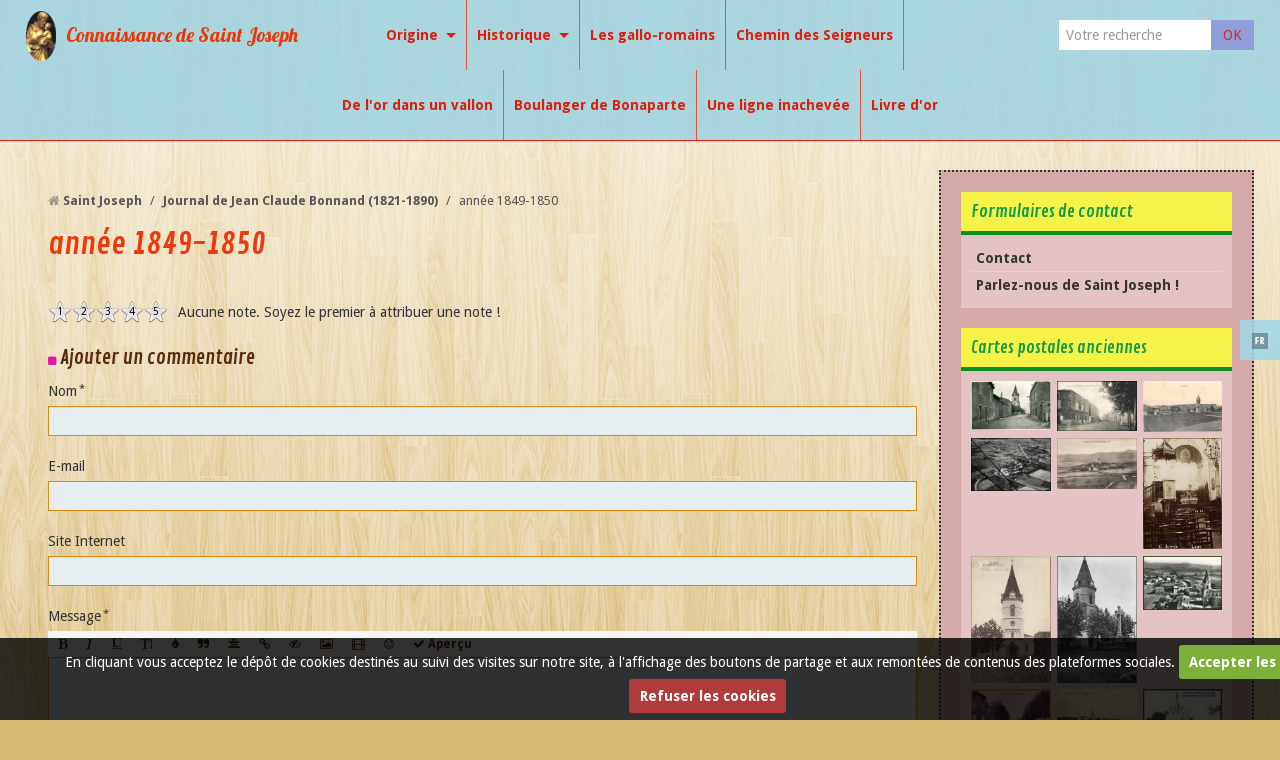

--- FILE ---
content_type: text/html; charset=UTF-8
request_url: http://www.saintjoseph42.fr/pages/journal-j-c-bonnand-1837-1890/annee-1849-1850-4.html
body_size: 43778
content:
<!DOCTYPE html>
<html lang="fr">
<head>
<title>année 1849-1850</title>

<!-- showroom_bootstrap / sport_cycling -->
<meta http-equiv="content-type" content="text/html; charset=utf-8">
  <meta property="og:title" content="année 1849-1850"/>
  <meta property="og:url" content="http://www.saintjoseph42.fr/pages/journal-j-c-bonnand-1837-1890/annee-1849-1850-4.html"/>
  <meta property="og:type" content="website"/>
  <link rel="canonical" href="http://www.saintjoseph42.fr/pages/journal-j-c-bonnand-1837-1890/annee-1849-1850-4.html">

<meta name="msvalidate.01" content="&lt;user&gt;330A076140321CDED843B164F5511CA7&lt;/user&gt;">


<meta name="generator" content="e-monsite (e-monsite.com)">



<meta name="viewport" content="width=device-width, initial-scale=1.0, maximum-scale=1.0, user-scalable=no">
<!--[if IE]>
<meta http-equiv="X-UA-Compatible" content="IE=edge">
<![endif]-->

<link rel="icon" href="http://www.saintjoseph42.fr/medias/site/favicon/logo-favicom.png">







<link href="//fonts.googleapis.com/css?family=Droid+Sans:400,700|Contrail+One|Lobster&display=swap" rel="stylesheet">
<link href="//www.saintjoseph42.fr/themes/combined.css?v=6_1591878890_366" rel="stylesheet">
<!--[if IE 7]>
<link href="//www.saintjoseph42.fr/medias/static/themes/bootstrap/css/font-awesome-ie7.min.css" rel="stylesheet">
<![endif]-->
<!--[if gte IE 9]>
<style type="text/css">
body:before,
body:after{
   filter: none;
}
</style>
<![endif]-->
<script src="http://www.saintjoseph42.fr/themes/combined.js?v=6_1591878890_366"></script>
<!-- Le HTML5 shim, for IE6-8 support of HTML5 elements -->
<!--[if lt IE 9]>
<script src="//www.saintjoseph42.fr/medias/static/themes/bootstrap/js/html5shiv.js"></script>
<![endif]-->

    <script src="//www.saintjoseph42.fr/medias/static/jqueryCuttr/jquery.cookie.js"></script>
    <script src="//www.saintjoseph42.fr/medias/static/jqueryCuttr/jquery.cookiecuttr.js"></script>
    <script>
    $(document).ready(function(){
        $.cookieCuttr({
            cookieNotificationLocationBottom : true,
            cookieDeclineButton : true,
            cookieResetButton : false,
            cookieAcceptButtonText :'Accepter\u0020les\u0020cookies',
            cookieDeclineButtonText :'Refuser\u0020les\u0020cookies',
            cookieResetButtonText : 'R\u00E9initialiser\u0020les\u0020cookies',
            cookieAnalyticsMessage : 'En\u0020cliquant\u0020vous\u0020acceptez\u0020le\u0020d\u00E9p\u00F4t\u0020de\u0020cookies\u0020destin\u00E9s\u0020au\u0020suivi\u0020des\u0020visites\u0020sur\u0020notre\u0020site,\u0020\u00E0\u0020l\u0027affichage\u0020des\u0020boutons\u0020de\u0020partage\u0020et\u0020aux\u0020remont\u00E9es\u0020de\u0020contenus\u0020des\u0020plateformes\u0020sociales.',
            cookieWhatAreLinkText : ''      
        });
    });
    </script>

<script async src="https://www.googletagmanager.com/gtag/js?id=G-4VN4372P6E"></script>
<script>
    window.dataLayer = window.dataLayer || [];
    function gtag(){dataLayer.push(arguments);}
    
    gtag('consent', 'default', {
        'ad_storage': 'denied',
        'analytics_storage': 'denied'
    });
    
    gtag('js', new Date());
    gtag('config', 'G-4VN4372P6E');
</script>


    <!-- Global site tag (gtag.js) -->
        <script async src="https://www.googletagmanager.com/gtag/js?id=UA-143776616-1"></script>
        <script>
        window.dataLayer = window.dataLayer || [];
        function gtag(){dataLayer.push(arguments);}

gtag('consent', 'default', {
            'ad_storage': 'denied',
            'analytics_storage': 'denied'
        });
        gtag('set', 'allow_ad_personalization_signals', false);
                gtag('js', new Date());
        gtag('config', 'UA-143776616-1');
    </script>
</head>
<body id="pages_run_journal-j-c-bonnand-1837-1890_annee-1849-1850-4" class="default">
    
        
    <!-- MENU -->
    <nav class="navbar navbar-fixed-top">
        <div class="navbar-container">
            <div class="navbar-inner">
                                <a href="http://www.saintjoseph42.fr/" class="logo visible-desktop">
                    <img src="http://www.saintjoseph42.fr/medias/site/logos/st-joseph-ovale.png" alt="Connaissance de Saint Joseph">
                </a>
                                                <a class="brand" href="http://www.saintjoseph42.fr/">Connaissance de Saint Joseph</a>
                                <button type="button" class="btn btn-navbar">
                    <i class="icon icon-reorder"></i>
                </button>
                                <button type="button" class="btn btn-navbar-form hidden-desktop">
                    <i class="icon icon-search"></i>
                </button>
                                
                                <form method="get" action="http://www.saintjoseph42.fr/search/site/" class="form-inline navbar-form">
                    <div class="input-append">
                    <input type="text" placeholder="Votre recherche" value="" name="q">
                    <button type="submit" class="btn">OK</button>
                    </div>
                </form>
                  
                <div class="nav-collapse collapse">
                       <ul class="nav nav-list">
         <li class="nav-item-1 dropdown">
         <a class="nav-link  dropdown-toggle" href="http://www.saintjoseph42.fr/pages/son-origine/" >Origine</a>
                  <ul class="dropdown-menu">
                           <li>
                  <a href="http://www.saintjoseph42.fr/pages/son-origine/page-d-accueil.html">Son origine</a>
                              </li>
                           <li>
                  <a href="http://www.saintjoseph42.fr/pages/son-origine/la-vie-de-la-paroisse.html">Sa vie paroissiale</a>
                              </li>
                           <li>
                  <a href="http://www.saintjoseph42.fr/pages/son-origine/la-vie-au-village-autrefois.html">Ses travaux en campagne</a>
                              </li>
                           <li>
                  <a href="http://www.saintjoseph42.fr/pages/son-origine/son-passe-militaire.html">Son passé militaire</a>
                              </li>
                           <li>
                  <a href="http://www.saintjoseph42.fr/pages/son-origine/les-divertissements-en-campagne.html">Ses distractions</a>
                              </li>
                        </ul>
               </li>
            <li class="nav-item-2 dropdown">
         <a class="nav-link  dropdown-toggle" href="http://www.saintjoseph42.fr/pages/historique/" >Historique</a>
                  <ul class="dropdown-menu">
                           <li>
                  <a href="http://www.saintjoseph42.fr/pages/historique/passe-historique.html">Historique</a>
                              </li>
                           <li>
                  <a href="http://www.saintjoseph42.fr/pages/historique/les-romains-sur-notre-village.html">Les gallo-romains</a>
                              </li>
                           <li>
                  <a href="http://www.saintjoseph42.fr/pages/historique/le-chemin-des-seigneurs.html">Chemin des Seigneurs</a>
                              </li>
                           <li>
                  <a href="http://www.saintjoseph42.fr/pages/historique/il-y-a-400-ans-une-histoire-d-or.html">De l'or dans un Vallon !</a>
                              </li>
                           <li>
                  <a href="http://www.saintjoseph42.fr/pages/historique/il-y-a-200-ans-etienne-fechet-boulanger-fait-fortune-a-paris.html">Boulanger de Bonaparte</a>
                              </li>
                           <li>
                  <a href="http://www.saintjoseph42.fr/pages/historique/il-y-a-100-ans.html">Une ligne inachevée</a>
                              </li>
                        </ul>
               </li>
            <li class="nav-item-3">
         <a class="nav-link " href="http://www.saintjoseph42.fr/pages/historique/" >Les gallo-romains</a>
               </li>
            <li class="nav-item-4">
         <a class="nav-link " href="http://www.saintjoseph42.fr/pages/historique/" >Chemin des Seigneurs </a>
               </li>
            <li class="nav-item-5">
         <a class="nav-link " href="http://www.saintjoseph42.fr/pages/historique/" >De l'or dans un vallon</a>
               </li>
            <li class="nav-item-6">
         <a class="nav-link " href="http://www.saintjoseph42.fr/pages/historique/" >Boulanger de Bonaparte</a>
               </li>
            <li class="nav-item-7">
         <a class="nav-link " href="http://www.saintjoseph42.fr/pages/historique/" >Une ligne inachevée</a>
               </li>
            <li class="nav-item-8">
         <a class="nav-link " href="http://www.saintjoseph42.fr/livre-d-or/" >Livre d'or</a>
               </li>
         </ul>

                </div>
            </div>
        </div>
    </nav>
    <!-- //MENU -->
    
        
    <!-- MAIN -->
    <div id="main-area" class="main sidebar-on-right sidebar-stick">
        <div class="row-fluid">
                        
            <div class="span9 content" id="content-area">
                                   <ul class="breadcrumb hidden-phone">
                  <li>
            <i class="icon icon-home"></i> <a href="http://www.saintjoseph42.fr/" title="Connaissance de Saint Joseph">Saint Joseph</a> <span class="divider">/</span>
         </li>
                        <li>
            <a href="http://www.saintjoseph42.fr/pages/journal-j-c-bonnand-1837-1890/" title="Jean-Claude Bonnand">Journal  de Jean Claude Bonnand (1821-1890)</a> <span class="divider">/</span>
        </li>
                        <li class="active">
            année 1849-1850
         </li>
            </ul>
                                                
                <div class="view view-pages" id="view-page" data-category="journal-j-c-bonnand-1837-1890">
        <h1 class="view-title">année 1849-1850</h1>
        
                
                
    
            

<div class="plugins">
               <div id="social-54e84efa35155d0a59bb4c38" class="plugin" data-plugin="social">
            <script type="text/javascript"> 
            if(jQuery.cookie('cc_cookie_accept') == "cc_cookie_accept"){ 
               var script = document.createElement('script');        
               var div = document.createElement('div');               
               var container = document.getElementById("social-54e84efa35155d0a59bb4c38");
               
               script.src = "//s7.addthis.com/js/300/addthis_widget.js#pubid=ra-5e00795ac3341b4e";
               div.classList.add("addthis_inline_share_toolbox");
               
               container.append(script);
               container.append(div);         
            }           
        </script>
       
</div>    
           <div class="plugin plugin-rating">
   <form action="http://www.saintjoseph42.fr/pages/journal-j-c-bonnand-1837-1890/annee-1849-1850-4.html" method="post">
   <ul class="rating-list">
         <li class="note-off">
         <label for="rating1" title="1 / 5">1</label>
         <input type="radio" name="note" id="rating1" value="1"/>
      </li>
         <li class="note-off">
         <label for="rating2" title="2 / 5">2</label>
         <input type="radio" name="note" id="rating2" value="2"/>
      </li>
         <li class="note-off">
         <label for="rating3" title="3 / 5">3</label>
         <input type="radio" name="note" id="rating3" value="3"/>
      </li>
         <li class="note-off">
         <label for="rating4" title="4 / 5">4</label>
         <input type="radio" name="note" id="rating4" value="4"/>
      </li>
         <li class="note-off">
         <label for="rating5" title="5 / 5">5</label>
         <input type="radio" name="note" id="rating5" value="5"/>
      </li>
      </ul>
   <p class="rating-infos">
            Aucune note. Soyez le premier à attribuer une note !
      </p>
   </form>
</div>
    
                                                      
                    <div class="plugin plugin-comment-add" id="comment-add">
    <h3>Ajouter un commentaire</h3>
    
    <form method="post" action="http://www.saintjoseph42.fr/pages/journal-j-c-bonnand-1837-1890/annee-1849-1850-4.html#comment-add">
            
                <div class="control-group required">
            <label for="comment_field_name" class="control-label">Nom</label>
            <div class="controls">
                <input  type="text" name="name" id="comment_field_name" class="input-block-level" value=""/>
            </div>
        </div>
        
        <div class="control-group">
            <label for="comment_field_email" class="control-label">E-mail</label>
            <div class="controls">
                <input  type="text" name="email" id="comment_field_email" class="input-block-level" value=""/>
            </div>
        </div>
        
        <div class="control-group">
            <label for="comment_field_url" class="control-label">Site Internet</label>
            <div class="controls">
                <input  type="text" name="web" id="comment_field_url" class="input-block-level" value=""/>
            </div>
        </div>
                
        <div class="control-group required">
            <label for="comment_field_message" class="control-label">Message</label>
            <div class="controls">
                <div class="btn-group nav-text-icons" data-target="comment_field_message">
    <a class="btn btn-small" title="Gras" href="javascript:void(0);" data-tag="[b]"><i class="icon-bold"></i></a>
    <a class="btn btn-small" title="Italique" href="javascript:void(0);" data-tag="[i]"><i class="icon-italic"></i></a>
    <a class="btn btn-small" title="Souligné" href="javascript:void(0);" data-tag="[u]"><i class="icon-underline"></i></a>
    <a class="btn btn-small" title="Taille du texte" href="javascript:void(0);" data-modal="size"><i class="icon-text-height"></i></a>
    <div class="btn-group">
        <a class="btn btn-small dropdown-toggle" title="Couleur du texte" href="#" data-toggle="dropdown"><i class="icon-tint"></i></a>
        <div class="dropdown-menu control-text-format-colors">
            <span style="background-color:#fefe33"></span>
            <span style="background-color:#fbbc03"></span>
            <span style="background-color:#fb9902"></span>
            <span style="background-color:#fd5308"></span>
            <span style="background-color:#fe2712"></span>
            <span style="background-color:#a7194b"></span>
            <span style="background-color:#8601af"></span>
            <span style="background-color:#3d01a4"></span>
            <span style="background-color:#0247fe"></span>
            <span style="background-color:#0392ce"></span>
            <span style="background-color:#66b032"></span>
            <span style="background-color:#d0ea2b"></span>
            <span style="background-color:#fff"></span>
            <span style="background-color:#ccc"></span>
            <span style="background-color:#999"></span>
            <span style="background-color:#666"></span>
            <span style="background-color:#333"></span>
            <span style="background-color:#000"></span>
            <div class="control-group">
                <div class="input-append">
                    <input type="text" class="control-text-format-colors-input" maxlength="7" value="" placeholder="#000000" data-exclude-validation="true">
                    <button class="btn btn-primary" type="button"><i class="icon-ok"></i></button>
                </div>
            </div>
        </div>
    </div>
    <a class="btn btn-small" title="Citation" href="javascript:void(0);" data-modal="quote"><i class="icon-quote-right"></i></a>
    <a class="btn btn-small" title="Texte centré" href="javascript:void(0);" data-tag="[center]"><i class="icon-align-center"></i></a>
    <a class="btn btn-small" title="Lien" href="javascript:void(0);" data-modal="url"><i class="icon-link"></i></a>
    <a class="btn btn-small" title="Texte caché" href="javascript:void(0);" data-modal="spoiler"><i class="icon-eye-close"></i></a>
    <a class="btn btn-small" title="Image" href="javascript:void(0);" data-modal="img"><i class="icon-picture"></i></a>
    <a class="btn btn-small" title="Vidéo" href="javascript:void(0);" data-modal="video"><i class="icon-film"></i></a>
        <a class="btn btn-small hidden-phone" title="Émoticônes" href="javascript:void(0);"data-toggle="smileys"><i class="icon-smile"></i></a>
        <a class="btn btn-small" href="javascript:void(0);" data-toggle="preview"><i class="icon-ok"></i> Aperçu</i></a>
</div>                <textarea name="comment" rows="10" cols="1" id="comment_field_message" class="input-block-level" title="Message"></textarea>                     
            </div>
        </div>
                    <div class="smiley-container control-group hidden-phone hide">
    <div class="controls">
                  <a class="smiley" rel=":1:" href="javascript:void(0);"><img src="//www.saintjoseph42.fr/medias/static/themes/smileys/1.png" alt=""/></a>
                  <a class="smiley" rel=":2:" href="javascript:void(0);"><img src="//www.saintjoseph42.fr/medias/static/themes/smileys/2.png" alt=""/></a>
                  <a class="smiley" rel=":3:" href="javascript:void(0);"><img src="//www.saintjoseph42.fr/medias/static/themes/smileys/3.png" alt=""/></a>
                  <a class="smiley" rel=":4:" href="javascript:void(0);"><img src="//www.saintjoseph42.fr/medias/static/themes/smileys/4.png" alt=""/></a>
                  <a class="smiley" rel=":5:" href="javascript:void(0);"><img src="//www.saintjoseph42.fr/medias/static/themes/smileys/5.png" alt=""/></a>
                  <a class="smiley" rel=":6:" href="javascript:void(0);"><img src="//www.saintjoseph42.fr/medias/static/themes/smileys/6.png" alt=""/></a>
                  <a class="smiley" rel=":7:" href="javascript:void(0);"><img src="//www.saintjoseph42.fr/medias/static/themes/smileys/7.png" alt=""/></a>
                  <a class="smiley" rel=":8:" href="javascript:void(0);"><img src="//www.saintjoseph42.fr/medias/static/themes/smileys/8.png" alt=""/></a>
                  <a class="smiley" rel=":9:" href="javascript:void(0);"><img src="//www.saintjoseph42.fr/medias/static/themes/smileys/9.png" alt=""/></a>
                  <a class="smiley" rel=":10:" href="javascript:void(0);"><img src="//www.saintjoseph42.fr/medias/static/themes/smileys/10.png" alt=""/></a>
                  <a class="smiley" rel=":11:" href="javascript:void(0);"><img src="//www.saintjoseph42.fr/medias/static/themes/smileys/11.png" alt=""/></a>
                  <a class="smiley" rel=":12:" href="javascript:void(0);"><img src="//www.saintjoseph42.fr/medias/static/themes/smileys/12.png" alt=""/></a>
                  <a class="smiley" rel=":13:" href="javascript:void(0);"><img src="//www.saintjoseph42.fr/medias/static/themes/smileys/13.png" alt=""/></a>
                  <a class="smiley" rel=":14:" href="javascript:void(0);"><img src="//www.saintjoseph42.fr/medias/static/themes/smileys/14.png" alt=""/></a>
                  <a class="smiley" rel=":15:" href="javascript:void(0);"><img src="//www.saintjoseph42.fr/medias/static/themes/smileys/15.png" alt=""/></a>
                  <a class="smiley" rel=":16:" href="javascript:void(0);"><img src="//www.saintjoseph42.fr/medias/static/themes/smileys/16.png" alt=""/></a>
                  <a class="smiley" rel=":17:" href="javascript:void(0);"><img src="//www.saintjoseph42.fr/medias/static/themes/smileys/17.png" alt=""/></a>
                  <a class="smiley" rel=":18:" href="javascript:void(0);"><img src="//www.saintjoseph42.fr/medias/static/themes/smileys/18.png" alt=""/></a>
                  <a class="smiley" rel=":19:" href="javascript:void(0);"><img src="//www.saintjoseph42.fr/medias/static/themes/smileys/19.png" alt=""/></a>
                  <a class="smiley" rel=":20:" href="javascript:void(0);"><img src="//www.saintjoseph42.fr/medias/static/themes/smileys/20.png" alt=""/></a>
                  <a class="smiley" rel=":21:" href="javascript:void(0);"><img src="//www.saintjoseph42.fr/medias/static/themes/smileys/21.png" alt=""/></a>
                  <a class="smiley" rel=":22:" href="javascript:void(0);"><img src="//www.saintjoseph42.fr/medias/static/themes/smileys/22.png" alt=""/></a>
                  <a class="smiley" rel=":23:" href="javascript:void(0);"><img src="//www.saintjoseph42.fr/medias/static/themes/smileys/23.png" alt=""/></a>
                  <a class="smiley" rel=":24:" href="javascript:void(0);"><img src="//www.saintjoseph42.fr/medias/static/themes/smileys/24.png" alt=""/></a>
                  <a class="smiley" rel=":25:" href="javascript:void(0);"><img src="//www.saintjoseph42.fr/medias/static/themes/smileys/25.png" alt=""/></a>
                  <a class="smiley" rel=":26:" href="javascript:void(0);"><img src="//www.saintjoseph42.fr/medias/static/themes/smileys/26.png" alt=""/></a>
                  <a class="smiley" rel=":27:" href="javascript:void(0);"><img src="//www.saintjoseph42.fr/medias/static/themes/smileys/27.png" alt=""/></a>
                  <a class="smiley" rel=":28:" href="javascript:void(0);"><img src="//www.saintjoseph42.fr/medias/static/themes/smileys/28.png" alt=""/></a>
                  <a class="smiley" rel=":29:" href="javascript:void(0);"><img src="//www.saintjoseph42.fr/medias/static/themes/smileys/29.png" alt=""/></a>
                  <a class="smiley" rel=":30:" href="javascript:void(0);"><img src="//www.saintjoseph42.fr/medias/static/themes/smileys/30.png" alt=""/></a>
                  <a class="smiley" rel=":31:" href="javascript:void(0);"><img src="//www.saintjoseph42.fr/medias/static/themes/smileys/31.png" alt=""/></a>
                  <a class="smiley" rel=":32:" href="javascript:void(0);"><img src="//www.saintjoseph42.fr/medias/static/themes/smileys/32.png" alt=""/></a>
                  <a class="smiley" rel=":33:" href="javascript:void(0);"><img src="//www.saintjoseph42.fr/medias/static/themes/smileys/33.png" alt=""/></a>
                  <a class="smiley" rel=":34:" href="javascript:void(0);"><img src="//www.saintjoseph42.fr/medias/static/themes/smileys/34.png" alt=""/></a>
                  <a class="smiley" rel=":35:" href="javascript:void(0);"><img src="//www.saintjoseph42.fr/medias/static/themes/smileys/35.png" alt=""/></a>
                  <a class="smiley" rel=":36:" href="javascript:void(0);"><img src="//www.saintjoseph42.fr/medias/static/themes/smileys/36.png" alt=""/></a>
                  <a class="smiley" rel=":37:" href="javascript:void(0);"><img src="//www.saintjoseph42.fr/medias/static/themes/smileys/37.png" alt=""/></a>
                  <a class="smiley" rel=":38:" href="javascript:void(0);"><img src="//www.saintjoseph42.fr/medias/static/themes/smileys/38.png" alt=""/></a>
                  <a class="smiley" rel=":39:" href="javascript:void(0);"><img src="//www.saintjoseph42.fr/medias/static/themes/smileys/39.png" alt=""/></a>
            </div>
</div>                             <div class="control-group required">
    <label class="control-label">Anti-spam</label>
    <div class="controls">
        <link href="//www.saintjoseph42.fr/medias/static/icon-captcha/css/icon-captcha.min.css" rel="stylesheet" />
        <script src="//www.saintjoseph42.fr/medias/static/icon-captcha/js/icon-captcha.min.js"></script>
        <div class="captcha-holder">&nbsp;</div>
        
        <script>
        $('.captcha-holder').iconCaptcha({
            captchaAjaxFile: '//www.saintjoseph42.fr/sessions/iconcaptcha',
            captchaMessages: {
                header: "S\u00E9lectionnez\u0020l\u0027image\u0020visible\u0020le\u0020moins\u0020de\u0020fois",
                correct: {
                    top: "Correct",
                    bottom: "Vous\u0020n\u0027\u00EAtes\u0020pas\u0020un\u0020robot"
                },
                incorrect: {
                    top: "Erreur",
                    bottom: "Vous\u0020avez\u0020s\u00E9lectionn\u00E9\u0020la\u0020mauvaise\u0020image"
                }
            }
        });
        </script>
    </div>
</div>  
      
        <div class="form-actions">
            <input type="submit" value="Ajouter" name="s" class="btn btn-primary"/>
        </div>
    </form>
</div>                                        </div>
        
    
    </div>
            </div>
                
                        <div class="span3 sidebar" id="sidebar">
                
                                                                                                                                                        <div class="widget widget_contactform_all">
                                
            <p class="widget-title">
        
        
            Formulaires de contact
          

    
            </p>
    
                                                        <div>
                                <div class="widget-content">
                                   <ul class="nav nav-list">
         <li><a href="http://www.saintjoseph42.fr/contact/contact.html">Contact</a></li>
         <li><a href="http://www.saintjoseph42.fr/contact/parlez-nous-de-saint-joseph.html">Parlez-nous de Saint Joseph !</a></li>
      </ul>


                                </div>
                            </div>
                                                    </div>
                                                                                                                                                                                                                                                    <div class="widget widget_image_last">
                                
            <p class="widget-title">
        
        
            Cartes postales anciennes
          

    
            </p>
    
                                                        <div>
                                <div class="widget-content">
                                <ul class="pictures" data-module="album-photos">
           <li>
            <a href="http://www.saintjoseph42.fr/album-photos/rue-centrale-st-joseph.html">
                                <img src="http://www.saintjoseph42.fr/medias/album/rue-centrale-st-joseph.jpg?fx=r_200_200" alt="Rue centrale st joseph">
                            </a>
        </li>
           <li>
            <a href="http://www.saintjoseph42.fr/album-photos/grande-rue-st-joseph.html">
                                <img src="http://www.saintjoseph42.fr/medias/album/grande-rue-st-joseph.jpg?fx=r_200_200" alt="Grande rue st joseph">
                            </a>
        </li>
           <li>
            <a href="http://www.saintjoseph42.fr/album-photos/c-p-ancienne-bourg-st-josepj-1.html">
                                <img src="http://www.saintjoseph42.fr/medias/album/c-p-ancienne-bourg-st-josepj-1.jpg?fx=r_200_200" alt="C.P. ancienne bourg St-Josepj 1">
                            </a>
        </li>
           <li>
            <a href="http://www.saintjoseph42.fr/album-photos/vue-d-avion-en-1960-1.html">
                                <img src="http://www.saintjoseph42.fr/medias/album/vue-d-avion-en-1960-1.jpg?fx=r_200_200" alt="Vue d'avion en 1960 1">
                            </a>
        </li>
           <li>
            <a href="http://www.saintjoseph42.fr/album-photos/c-p-a-st-joseph-1.html">
                                <img src="http://www.saintjoseph42.fr/medias/album/c-p-a-st-joseph-1.jpg?fx=r_200_200" alt="C. P. A. St-Joseph 1">
                            </a>
        </li>
           <li>
            <a href="http://www.saintjoseph42.fr/album-photos/st-joseph-inte-rieur-de-l-e-glise-1.html">
                                <img src="http://www.saintjoseph42.fr/medias/album/st-joseph-inte-rieur-de-l-e-glise-1.jpg?fx=r_200_200" alt="St-Joseph- intérieur de l'église 1">
                            </a>
        </li>
           <li>
            <a href="http://www.saintjoseph42.fr/album-photos/c-p-a-e-glise-de-st-joseph-1.html">
                                <img src="http://www.saintjoseph42.fr/medias/album/c-p-a-e-glise-de-st-joseph-1.jpg?fx=r_200_200" alt="C.P.A. église de St-Joseph 1">
                            </a>
        </li>
           <li>
            <a href="http://www.saintjoseph42.fr/album-photos/st-joseph-l-e-glise-1.html">
                                <img src="http://www.saintjoseph42.fr/medias/album/st-joseph-l-e-glise-1.jpg?fx=r_200_200" alt="St-Joseph- l'église 1">
                            </a>
        </li>
           <li>
            <a href="http://www.saintjoseph42.fr/album-photos/village-n-b.html">
                                <img src="http://www.saintjoseph42.fr/medias/album/village-n-b.png?fx=r_200_200" alt="Village N & B.">
                            </a>
        </li>
           <li>
            <a href="http://www.saintjoseph42.fr/album-photos/rue-principale.html">
                                <img src="http://www.saintjoseph42.fr/medias/album/rue-principale.jpg?fx=r_200_200" alt="Rue principale">
                            </a>
        </li>
           <li>
            <a href="http://www.saintjoseph42.fr/album-photos/c-p-1.html">
                                <img src="http://www.saintjoseph42.fr/medias/album/c-p-1.jpeg?fx=r_200_200" alt="Village en 1914">
                            </a>
        </li>
           <li>
            <a href="http://www.saintjoseph42.fr/album-photos/chapelle.html">
                                <img src="http://www.saintjoseph42.fr/medias/album/chapelle.jpg?fx=r_200_200" alt="Sortie de messe à la chapelle">
                            </a>
        </li>
   </ul>

                                </div>
                            </div>
                                                    </div>
                                                                                                                                                                                                        <div class="widget widget_stats">
                                
            <p class="widget-title">
        
        
            Statistiques
          

    
            </p>
    
                                                        <div>
                                <div class="widget-content">
                                <div class="stats">
      <h5 class="media-heading">Aujourd'hui</h5>
   <p><strong>7</strong> visiteurs - <strong>7</strong> pages vues</p>
   
      <h5 class="media-heading">Total</h5>
   <p><strong>73700</strong> visiteurs - <strong>179514</strong> pages vues</p>
   
   </div>
                                </div>
                            </div>
                                                    </div>
                                                                                                                                                                                                        <div class="widget widget_page_category">
                                
            <p class="widget-title">
        
        
            Plan
          

    
            </p>
    
                                                        <div>
                                <div class="widget-content">
                                            <ul class="nav nav-list" data-module="pages">
                
                                    <li>
                <a href="http://www.saintjoseph42.fr/pages/plan/coordonnees.html">Situation de St-Joseph</a>
            </li>
                                </ul>
    

                                </div>
                            </div>
                                                    </div>
                                                                                                                                                                                                        <div class="widget widget_page_category">
                                
            <p class="widget-title">
        
            <a href="http://www.saintjoseph42.fr/pages/historique/">
        
            Ses vestiges et son histoire
          

            </a>
    
            </p>
    
                                                        <div>
                                <div class="widget-content">
                                            <ul class="nav nav-list" data-module="pages">
                
                                    <li>
                <a href="http://www.saintjoseph42.fr/pages/historique/passe-historique.html">Historique</a>
            </li>
                        <li>
                <a href="http://www.saintjoseph42.fr/pages/historique/les-romains-sur-notre-village.html">Les gallo-romains</a>
            </li>
                        <li>
                <a href="http://www.saintjoseph42.fr/pages/historique/le-chemin-des-seigneurs.html">Chemin des Seigneurs</a>
            </li>
                        <li>
                <a href="http://www.saintjoseph42.fr/pages/historique/il-y-a-400-ans-une-histoire-d-or.html">De l'or dans un Vallon !</a>
            </li>
                        <li>
                <a href="http://www.saintjoseph42.fr/pages/historique/il-y-a-200-ans-etienne-fechet-boulanger-fait-fortune-a-paris.html">Boulanger de Bonaparte</a>
            </li>
                        <li>
                <a href="http://www.saintjoseph42.fr/pages/historique/il-y-a-100-ans.html">Une ligne inachevée</a>
            </li>
                                </ul>
    

                                </div>
                            </div>
                                                    </div>
                                                                                                                                                                                                        <div class="widget widget_page_category">
                                
            <p class="widget-title">
        
            <a href="http://www.saintjoseph42.fr/pages/son-origine/">
        
            Son origine et sa vie autrefois
          

            </a>
    
            </p>
    
                                                        <div>
                                <div class="widget-content">
                                            <ul class="nav nav-list" data-module="pages">
                
                                    <li>
                <a href="http://www.saintjoseph42.fr/pages/son-origine/page-d-accueil.html">Son origine</a>
            </li>
                        <li>
                <a href="http://www.saintjoseph42.fr/pages/son-origine/la-vie-de-la-paroisse.html">Sa vie paroissiale</a>
            </li>
                        <li>
                <a href="http://www.saintjoseph42.fr/pages/son-origine/la-vie-au-village-autrefois.html">Ses travaux en campagne</a>
            </li>
                        <li>
                <a href="http://www.saintjoseph42.fr/pages/son-origine/son-passe-militaire.html">Son passé militaire</a>
            </li>
                        <li>
                <a href="http://www.saintjoseph42.fr/pages/son-origine/les-divertissements-en-campagne.html">Ses distractions</a>
            </li>
                                </ul>
    

                                </div>
                            </div>
                                                    </div>
                                                                                                                                                                                                        <div class="widget widget_page_category">
                                
            <p class="widget-title">
        
            <a href="http://www.saintjoseph42.fr/pages/allez-a-saint-joseph/">
        
            Sur les pas de Saint Joseph
          

            </a>
    
            </p>
    
                                                        <div>
                                <div class="widget-content">
                                            <ul class="nav nav-list" data-module="pages">
                
                                    <li>
                <a href="http://www.saintjoseph42.fr/pages/allez-a-saint-joseph/nazareth-en-israel.html">St-Joseph de Nazareth</a>
            </li>
                        <li>
                <a href="http://www.saintjoseph42.fr/pages/allez-a-saint-joseph/sanctuaire-st-joseph-de-cotignac-var.html">St-Joseph de Cotignac</a>
            </li>
                        <li>
                <a href="http://www.saintjoseph42.fr/pages/allez-a-saint-joseph/st-joseph-de-bon-espoir.html">St-Joseph de bon Espoir</a>
            </li>
                        <li>
                <a href="http://www.saintjoseph42.fr/pages/allez-a-saint-joseph/st-joseph-d-allex.html">St-Joseph d'Allex</a>
            </li>
                        <li>
                <a href="http://www.saintjoseph42.fr/pages/allez-a-saint-joseph/st-joseph-de-mont-luzin.html">St-Joseph de Mont Luzin</a>
            </li>
                        <li>
                <a href="http://www.saintjoseph42.fr/pages/allez-a-saint-joseph/les-villages-st-joseph.html">Les villages "St-Joseph"</a>
            </li>
                        <li>
                <a href="http://www.saintjoseph42.fr/pages/allez-a-saint-joseph/oratoire-saint-joseph.html">Oratoire Saint Joseph</a>
            </li>
                                </ul>
    

                                </div>
                            </div>
                                                    </div>
                                                                                                                                                                                                        <div class="widget widget_page_category">
                                
            <div class="widget-title">
        
            <a href="http://www.saintjoseph42.fr/pages/nouvelles-de-saint-joseph/">
        
            <img src="http://www.saintjoseph42.fr/medias/images/blog.note.png" alt="Infos du mois">
          

            </a>
    
            </div>
    
                                                        <div>
                                <div class="widget-content">
                                            <ul class="nav nav-list" data-module="pages">
                
                                    <li>
                <a href="http://www.saintjoseph42.fr/pages/nouvelles-de-saint-joseph/les-dates-a-retenir.html">Dates à retenir <span class="badge badge-new">Nouveau</span></a>
            </li>
                        <li>
                <a href="http://www.saintjoseph42.fr/pages/nouvelles-de-saint-joseph/fioretti-de-saint-joseph.html">Fioretti de saint Joseph <span class="badge badge-new">Nouveau</span></a>
            </li>
                        <li>
                <a href="http://www.saintjoseph42.fr/pages/nouvelles-de-saint-joseph/nouvelles-et-encore.html">Nouvelles  et + encore <span class="badge badge-new">Nouveau</span></a>
            </li>
                                </ul>
    

                                </div>
                            </div>
                                                    </div>
                                                                                                                                                                                                        <div class="widget widget_meteo">
                                                                                    <div>
                                <div class="widget-content">
                                    <p class="lead">Saint-Étienne</p>
    <div class="meteo-infos">
        <img src="//www.saintjoseph42.fr/medias/static/themes/im/widget_meteo/04n.png" width="50" alt="Couvert">
        <span class="meteo-temperature">10</span>
        <span class="meteo-unit">°C</span>
    </div>
    <p class="meteo-description">
    Couvert
    </p>
    <ul class="unstyled muted meteo-extras">
        <li>Min: 10 °C</li>
        <li>Max: 10 °C</li>
        <li>Vent: 11 kmh 180°</li>
    </ul>

                                </div>
                            </div>
                                                    </div>
                                                                                                                                                                                                        <div class="widget widget_agendaculturel">
                                                                                    <div>
                                <div class="widget-content">
                                   <p class="no-item">Aucun évènement à afficher, <a href="http://www.agendaculturel.fr/annoncer-evenement-culturel.html" target="_blank">Annoncer un évènement</a>.</p>

                                </div>
                            </div>
                                                    </div>
                                                                                            </div>
                    </div>
            </div>
    <!-- //MAIN -->
    
        <footer id="footer">
                <div id="bottom-site">
                            <div id="rows-" class="rows clearfix" data-total-pages="1" data-current-page="1">
                				
        	<div  class="row-container page_1">
        		<div class="row-content">
        			                        			    <div class="row">
					                                                                                
                                                                                                                            
                                                                        
						                                                        
							            				<div class="column self-stretch" style="width:100%">
            					<div class="column-content">            							<div class="clearfix">
<p>&nbsp;&copy; Toute reproduction totale ou partielle de ce site est strictement interdite sauf autorisation de l&#39;auteur et en mentionnant la source</p>

</div>
            						            					</div>
            				</div>
													 
					        			</div>
                            		</div>
        	</div>
			 
			 
</div>

                    </div>
                        <div id="legal-mentions">
        <ul>
    <li><a href="http://www.saintjoseph42.fr/about/legal">Mentions légales</a></li>


    

</ul>        </div>
                    </footer>
        
            <div id="langs-quick-access">
    <div>
        <img width="16" height="16" alt="" src="//www.saintjoseph42.fr/medias/static/im/langs/fr.png">
    </div>
    <ul class="inline">
                        <li>
                        <a href="//www.saintjoseph42.fr/en" onclick="document.location.href='//www.saintjoseph42.fr/en/i18n/item/pages/5c48a59476d41f24b57dae79';return false;">
            <img width="16" height="16" alt="" src="//www.saintjoseph42.fr/medias/static/im/langs/en.png">
            </a>
                        </li>
                            </ul>
</div>        
        
    <a href="javascript:void(0)" id="go-to-top">
        <i class="icon icon-arrow-up icon-2x"></i>
    </a>
    
       
        

 
    
						 	 




</body>
</html>